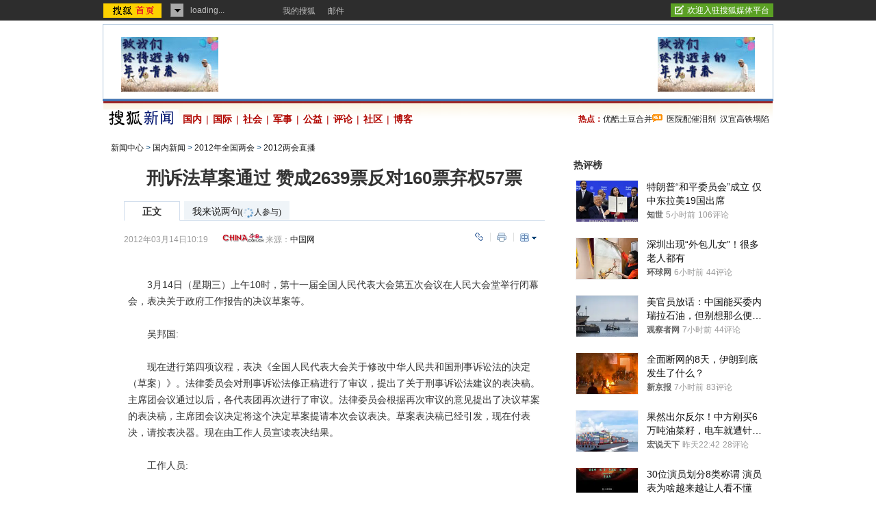

--- FILE ---
content_type: text/html
request_url: https://news.sohu.com/20120314/n337693216.shtml
body_size: 13723
content:
<!DOCTYPE html PUBLIC "-//W3C//DTD XHTML 1.0 Transitional//EN" "https://www.w3.org/TR/xhtml1/DTD/xhtml1-transitional.dtd">
































<html xmlns="https://www.w3.org/1999/xhtml">
<head>
<meta http-equiv="content-type" content="text/html; charset=GBK" />
<meta name="description" content="刑诉法草案通过 赞成2639票反对160票弃权57票">
<meta name="keywords" content="草案 弃权">
<meta name="robots" content="all">
<meta http-equiv="X-UA-Compatible" content="IE=EmulateIE7" />
<title>刑诉法草案通过 赞成2639票反对160票弃权57票-搜狐新闻</title>
<script src="https://www.sohu.com/sohuflash_1.js" type="text/javascript"></script>
<script src="https://css.sohu.com/upload/global1.0.0.9.js" type="text/javascript"></script>
<link type="text/css" rel="stylesheet" href="https://css.sohu.com/upload/global1.3.css" />
<link type="text/css" rel="stylesheet" href="https://css.sohu.com/upload/article/09/module.css" />
<link type="text/css" rel="stylesheet" href="https://css.sohu.com/upload/article/11/style.v2011112401.css" />

	<style>
#chLogo .left{width:660px}
#chLogo .right{width:315px}

#contentA,#contentC{background:url(https://news.sohu.com/upload/pagerevision20090916/bgy.gif) repeat-y}
#contentA .argue .btn span,.function .commentLink,.function .copylink,.function .fontSize,.function .editor,.lbgA,.lbgB,.rbgA,.rbgB,.lnowA,.rnowA{background:url(https://news.sohu.com/upload/pagerevision20090916/icon.gif) no-repeat}
#contentC{background-position:-980px 0}

.line{background:url(https://news.sohu.com/upload/pagerevision20090916/xx1.gif);height:1px;width:92%;margin:0 auto;overflow:hidden;clear:both;font-size:1px}
.lineA{background:#4273B3;height:3px;clear:both;font-size:1px;}
.bordA{border-top:2px #AFC5DB solid}
.bgA{background:#F4F4F4}
.bgB{background:#ECF1F6}

/* 今日重要新闻 */
#contentA .boxA{height:257px;overflow:hidden}
#contentA .boxA .f14b{font-size:14px;font-weight:bold}

/* 网友关注排行 */
#contentA .boxB{height:301px;overflow:hidden}
#contentA .boxB .snList li em{background:#8AA8C6;border:1px #8AA8C6 solid;color:#FFF}

/* 搜狐重点关注 */
#contentA .boxC{height:392px;overflow:hidden}
#contentA .boxC .list12 ul{clear:both;margin:12px auto 10px}
#contentA .boxC .look{margin:10px auto 0}
#contentA .boxC .look h3{height:21px;padding:0 12px;margin:0 auto 4px;}
#contentA .boxC .look h3 span{float:left;width:60px;height:16px;padding-top:5px;background:#8AA8C6;font-weight: bold;color:#FFF;line-height:14px}
#contentA .boxC .look p{padding-left:16px;text-align:left;line-height:24px}

.title{height:28px;padding:0 16px;border-bottom:2px #AFC5DB solid;background:#FFF;color:#333;line-height:28px;text-align:right}
.title span{float:left;font-weight: bold;font-size:14px}

/* 频道维护 */
#contentA .blockA{width:675px;margin:18px 0 0 auto;border:1px #E8E8E8 solid;border-left:0;border-right:0}
#contentA .blockA .l{width:284px;margin-left:30px}
#contentA .blockA .r{width:284px;margin-right:28px;padding-left:26px;border-left:1px #E8E8E8 solid;}
#contentA .blockA h2{height:24px;margin:14px auto 0;line-height:24px}
#contentA .blockA h2 span{font-size:14px}
#contentA .blockA .pt{margin:8px auto 0;color:#333;line-height:18px}
#contentA .blockA .pt div{margin-right:12px}
#contentA .blockA .pt h4{margin-bottom:6px;font-weight: bold;color:#004276;line-height:18px;font-size:14px}
#contentA .blockA .list12 ul{margin:20px auto 0}
#contentA .blockA .list12 .more{margin:0 auto 11px;padding-right:6px;line-height:24px}
#contentA .blockA .list14 ul{margin:20px auto 0}
#contentA .blockA .list14 li{background:url(https://images.sohu.com/uiue/dot.gif) no-repeat;background-position:0 0;padding:5px 0 5px 14px}
#contentA .blockA .list14 .more{margin:0 auto 11px;padding-right:6px;line-height:24px}
#contentA .blockAA{border-top:0;margin:0 0 0 auto;}

.blogHot{height:290px}
#contentA .left .blockA{display:none}
#contentA .left .blockAA{display:block}

/* 大视野 2010-09-08 */
#contentA .coverAge .pp{width:632px}
#contentA .coverAge .pp li{width:146px;height:114px;padding-top:2px;margin:0 5px 10px;border:1px #E8E8E8 solid;}
#contentA .coverAge .pp h5{height:20px;}
</style>

<style>
#chLogo{width:978px;margin:0 auto;padding:12px 0 3px;border-left:1px solid #AFC5DB;border-right:1px solid #AFC5DB;}
#chLogo .left{width:530px;}
</style>
<link type="text/css" rel="stylesheet" href="https://news.sohu.com/upload/lj/2012page/style.css" />

<script type="text/javascript">
//元素名称：m_n; tab_m_n
//count:交换的个数
function showDiv(m,n,count){
	for(var i=1;i<=count;i++){
	if (i==n){			
		getObject("li_"+m+"_"+i).className="libg";
		getObject("div_"+m+"_"+i).className="show";
	}else {
		getObject("li_"+m+"_"+i).className="";
		getObject("div_"+m+"_"+i).className="hidden";
		}
	}
}

function getObject(objectId) {
	if(document.getElementById && document.getElementById(objectId)) {
	// W3C DOM
	return document.getElementById(objectId);
	} else if (document.all && document.all(objectId)) {
	// MSIE 4 DOM
	return document.all(objectId);
	} else if (document.layers && document.layers[objectId]) {
	// NN 4 DOM.. note: this won't find nested layers
	return document.layers[objectId];
	} else {
	return false;
	}	
}

function showFontSize(){
	var fontSizeLayer = jQuery("#font_size_lay");
	if(fontSizeLayer.display == "none"){
		fontSizeLayer.addClass("hidden");
	}else{
		fontSizeLayer.removeClass("hidden");
	}
	
	fontSizeLayer.hover(function(){			
		fontSizeLayer.removeClass("hidden");
	},function(){		
		fontSizeLayer.addClass("hidden");
	})	
}

function showtab(m,n,count){
    for(var i=1;i<=count;i++){
       if (i==n){        
           jQuery("#td_"+m+"_"+i).addClass("libg");         
           jQuery("#tab_"+m+"_"+i).removeClass("hidden").addClass("show");
           }
       else {
           jQuery("#td_"+m+"_"+i).removeClass("libg");
           jQuery("#tab_"+m+"_"+i).removeClass("show").addClass("hidden");
           }
    }
}

//转换字号
function doZoom(size){	
	jQuery("#contentText").css("fontSize",size);
}

function copyLink(){
	try {
		var cText =  document.location.toString();
		if (window.clipboardData) {
			window.clipboardData.setData("Text", cText);
			alert("复制完成!");
		} else if (window.netscape) {
			try {
				netscape.security.PrivilegeManager.enablePrivilege("UniversalXPConnect");
			} catch (e) {
				alert("您的浏览器设置为不允许复制！\n如果需要此操作，请在浏览器地址栏输入'about:config'并回车\n然后将'signed.applets.codebase_principal_support'设置为'true',再重试复制操作!");
				return false;
			}
			var clip = Components.classes['@mozilla.org/widget/clipboard;1'].createInstance(Components.interfaces.nsIClipboard);
			if (!clip) 
				return;
			var trans = Components.classes['@mozilla.org/widget/transferable;1'].createInstance(Components.interfaces.nsITransferable);
			if (!trans) {
				return;
			}
			trans.addDataFlavor('text/unicode');
			var str = new Object();
			var len = new Object();
			var str = Components.classes["@mozilla.org/supports-string;1"].createInstance(Components.interfaces.nsISupportsString);
			
			str.data = cText;
			trans.setTransferData("text/unicode", str, cText.length * 2);
			var clipid = Components.interfaces.nsIClipboard;
			if (!clip) 
				return false;
			clip.setData(trans, null, clipid.kGlobalClipboard);
			alert("复制完成!");
		}
	} catch (e) {
	}
};

//媒体来源
function media_span_url(id_media_span_url) {
    if(id_media_span_url) {
        id_media_span = $('media_span');
        if(!id_media_span.getElementsByTagName('a').length) {
            id_media_span.innerHTML = '<a href=\'' + id_media_span_url + '\' target=\'_blank\'>' + id_media_span.firstChild.nodeValue + '</a>';
        }
    }
}

function switchAnonymous(){
	var author = $("author")
	var anonymous = $("anonymous")
	if (anonymous.checked) {
		author.value = "搜狐网友";
		anonymous.value = "true";
	} else {
		author.value = "";
		anonymous.value = "false";
		author.focus();
	}
}

function changeAuthor(){
	var author = $("author");
	var anonymous = $("anonymous");
	if (author.value != "搜狐网友") {
		anonymous.checked = false;
		anonymous.value = "false";
	} else {
		anonymous.checked = true;
		anonymous.value = "true";
	}
	
}

function switchDebate(){
	var title = $("comment.title")
	var debate = $("comment.debate")
	
	if (debate.checked) {
		title.value = "";
		debate.value = "true";
		title.disabled = false;
		
	} else {
		debate.value = "false";
		title.value = "输入标题可以设置以上内容成为辩论话题";
		title.disabled = true;
	}
}

function comment(){
	if ($('argueForm').style.display == '') {
		$('argueForm').style.display = 'none';
		$('replyForm').style.display = '';
	} else {
		$('argueForm').style.display = '';
		$('replyForm').style.display = 'none';
	}
	switchDebate();
}

var clickCount = 0;
var contentText = "您需要注册后才能参与话题讨论，并请文明上网，理性发言。注册成功后，您还可获得搜狐社区20积分。";
function clearCommentContent(oObject){
	clickCount++;
	if (clickCount == 1) {
		oObject.value = "";
	}
}

function checkCommentContent(oObject){
	if (clickCount == 0) alert("请先填写您的个人看法");
	else if (checkInput() != false) oObject.form.submit();
}
function creset(){
	if($("argueForm").style.display == "none"){
		$("ccontent").value = contentText;
	}else{
		$("comment.title").value = "";
		$("spcontent").value = "";
		$("opcontent").value = contentText;
	}
}

function printArticle()
{
	jQuery.getScript("https://news.sohu.com/upload/20100413/print_roll.min.js",function(){printer.print()},true)
}

function showLayer(sele, lay){
	var layer = jQuery("#"+lay);
	var sele = jQuery("#"+sele);
	var layerShow = false;
	if(layer.display == "none"){
		layer.addClass("hidden");
		sele.removeClass("seleOvr");
	}else{
		layer.removeClass("hidden");
		sele.addClass("seleOvr");
	}
	sele.mouseout(function(event){
		window.setTimeout(function(){			
			if(!layerShow){
				layer.addClass("hidden");
				sele.removeClass("seleOvr");
			}	
		},1000)		
	})
	layer.hover(function(){	
		layerShow = true;		
		layer.removeClass("hidden");
	},function(){	
		layerShow = false;	
		layer.addClass("hidden");
		sele.removeClass("seleOvr");
	})	
}

function submitForm(){

	var topicId="337693216";
	var topicTitle = '刑诉法草案通过 赞成2639票反对160票弃权57票';

	var topicSummary = '　　3月14日（星期三）上午10时，第十一届全国人民代表大会第五次会议在人民大会堂举行闭幕会，表决关于政府工作报告的决议草案等。<br>　　吴邦国:<br>　　现在进行第四项议程，表决《全国人民代表大会关于修改中华人民共和国刑事诉讼法的决定（草案）》。法律委员会对刑事';
	var topicUrl = 'https://news.sohu.com/20120314/n337693216.shtml';

	var pp = 'izhongguowang@sohu.com';//"passport";
	var str = Base64 ? Base64.encode(/focus\.cn$/ig.test(pp) ? (pp + "@focus.cn") : pp) : pp;
  win = window.open( '', 'qing_share', 'width=700,height=600,scrollbars=no');
	$("#frm_title").val("topicTitle");
	$("#frm_content").val(topicSummary);
	$("#frm_url").val(topicUrl);
	$("#frm_xpt").val(str);
	$("#frm_newsId").val(topicId);
	$("#frm").submit();
}

function jumpUrl(x){
	var url = '', e = encodeURIComponent, s = screen, d = document, wd = 0, hg = 0, u = d.location;
	if(x=='t'){
		url ="https://t.sohu.com/third/post.jsp?link="+e(u.href)+"&title="+e(d.title);
		wd = 660;hg = 470;
	}else if(x=='bai'){
		url ="https://bai.sohu.com/share/blank/addbutton.do?link="+e(u.href)+"&title="+e(d.title);
		wd = 480;hg = 340;
	}else if(x=='douban'){
		url ="https://www.douban.com/recommend/?url="+e(u.href)+"&title="+e(d.title);
		wd = 460;hg = 340;
	}else if(x=='renren'){
		url ="https://share.renren.com/share/buttonshare?link="+e(u.href)+"&title="+e(d.title);
		wd = 590;hg = 430;
	}else if(x=='kaixin'){
		url ="https://www.kaixin001.com/repaste/share.php?rurl="+e(u.href)+"&rtitle="+e(d.title);
		wd = 540;hg = 360;
	}else if(x=='itb'){
		var ctxt = $('contentText').getElementsByTagName('p').length>0?$('contentText').getElementsByTagName('p')[0].innerHTML.replace(/<[^>].*?>/g,'').substr(0,120):'';
		url ="https://tieba.baidu.com/i/sys/share?link="+e(u.href)+"&type=text&title="+e(d.title)+"&content="+e(ctxt);
		wd = 626;hg = 436;
	}else if(x=='go139'){
		url ="https://go.139.com/ishare.do?shareUrl="+e(u.href)+"&title="+e(d.title)+"&sid=20dd04a99380c2e8d56cf187f6658169";
		wd = 630;hg = 500;
	}else if(x=='qq'){
		url ="https://sns.qzone.qq.com/cgi-bin/qzshare/cgi_qzshare_onekey?url="+e(u.href);
		wd = 900;hg = 500;
	}
	
	function a(){
		if (!window.open(url, 'sohushare', ['toolbar=0,status=0,resizable=1,width='+ wd +',height='+ hg +',left='+ (s.width - wd) / 2+ ',top='+ (s.height - hg) / 2]))
			u.href = [url].join('');
	}
	if (/Firefox/.test(navigator.userAgent)){
		setTimeout(a, 0);
	}else{
		a();
	}
	
	var stat = (new Image);                                                     
	stat.src = "https://219.234.82.222/zhuanfa/index.php?newsId=" + /http:\/\/(.*)(\.sohu.com\/.*\/n)(.{9})/g.exec(document.location)[3] + "&newsName=" + e(d.title) + "&newsUrl=" + d.location.href + "&postId=" + x;
}
</script>
<script  type='text/javascript'>
var sogou_is_brand = new Object();
sogou_is_brand["pid"]  = 'sohu__brand';
sogou_is_brand["charset"]   = 'gb2312';
sogou_is_brand["sohuurl"] = document.location.href;
</script>

</head>

<body>
<div data-type="roll" data-appid="1079" id="isohu-topbar"></div>
<link type="text/css" rel="stylesheet" href="https://news.sohu.com/upload/itoolbar/cms/itoolbar.201410281438.css" charset="UTF-8" />
<style type="text/css"> 
#innerToolBar{width:980px;}
.mutu,.tagHotg,.mutualityNEW,.mutu-new{display:none}
</style>
<script src="https://news.sohu.com/upload/itoolbar/itoolbar.cms.loader.201410281438.js" charset="UTF-8"></script>

<div class="blank5"></div>

<!-- 20100413 新增 start -->

	
		<!-- 翻牌广告 st -->
		<div id="turnAD" class="area">
			<div class="left"><SOHUADCODE><a href=https://goto.sms.sohu.com/goto.php?aid=172&pid=1334 target=_blank><img src=https://images.sohu.com/bill/s2010/MKT/01wireless/14280-4.jpg weidth=142 height=80 boreder=0></a></SOHUADCODE></div>
			<div class="center"><SOHUADCODE><div class=TurnAD20> 
<div id=TurnAD20 width=590 height=95>
 <script language=javascript>
try{
var TurnAD20=new Cookie(document,"TurnAD20",24);
TurnAD20.load();
TurnAD20.visit=(TurnAD20.visit==null)?parseInt(Math.random()*2+1):TurnAD20.visit;
if(TurnAD20.visit!=0)var intTurnAD20=TurnAD20.visit;
TurnAD20.visit++;
TurnAD20.visit=(TurnAD20.visit>2)?1:TurnAD20.visit;
TurnAD20.store();
function showTurnAD20(basenum){
if (basenum==1){
var sogou_is_one = new Object();

sogou_is_one["pid"]  = 'sohu__brand';

sogou_is_one["charset"]   = 'gb2312';

sogou_is_one["sohuurl"] = document.location.href;

sogou_is_one["iw1"]   = '590';

sogou_is_one["ih1"]   = '95';

sogou_is_one["place1"] = '1819';

sogou_is_one["div_id1"] = 'TurnAD20';

function q(s) {return s.replace(/%/g,"%25").replace(/&/g,"%26").replace(/#/g,"%23");}

var sogou_is_one_url = "https://sy.brand.sogou.com/brand_ad_new";

var one_cnt = 0;

for(var p in sogou_is_one)

 

{

 

              sogou_is_one_url += (one_cnt++ ? "&" : "?") + q(p) + "=" + q(sogou_is_one[p]);

 

}

 

var one_js = document.createElement('SCRIPT');

 

one_js.src=sogou_is_one_url;

 

document.getElementsByTagName('head')[0].appendChild(one_js);
}
else{
var sogou_is_one = new Object();

sogou_is_one["pid"]  = 'sohu__brand';

sogou_is_one["charset"]   = 'gb2312';

sogou_is_one["sohuurl"] = document.location.href;

sogou_is_one["iw1"]   = '590';

sogou_is_one["ih1"]   = '95';

sogou_is_one["place1"] = '1819';

sogou_is_one["div_id1"] = 'TurnAD20';

function q(s) {return s.replace(/%/g,"%25").replace(/&/g,"%26").replace(/#/g,"%23");}

var sogou_is_one_url = "https://sy.brand.sogou.com/brand_ad_new";

var one_cnt = 0;

for(var p in sogou_is_one)

 

{

 

              sogou_is_one_url += (one_cnt++ ? "&" : "?") + q(p) + "=" + q(sogou_is_one[p]);

 

}

 

var one_js = document.createElement('SCRIPT');

 

one_js.src=sogou_is_one_url;

 

document.getElementsByTagName('head')[0].appendChild(one_js);
}
}
showTurnAD20(intTurnAD20);
}catch(e){}
</script>
</div>
</div>
</SOHUADCODE></div>
			<div class="right"><SOHUADCODE><a href=https://doc.go.sohu.com/201011/6ef4833068ad5b9d25facb658dd47d43.php target=_blank><img src=https://images.sohu.com/bill/s2010/MKT/01wireless/14280-2.jpg weidth=142 height=80 boreder=0></a></SOHUADCODE></div>
		</div>
		<!-- 翻牌广告 end -->
	

<!-- 20100413 新增 end -->

<!-- 两会碎片 -->
<!-- 提案议案投票JS  -->
<style>
.vote{width:612px;height:70px;margin:0 auto;background:url(https://news.sohu.com/upload/2012lhvote/img/vote.png);position:relative;}
.vote div{width:109px;position:absolute;height:100%;top:0;line-height:70px;font-size:16px;color:#BF3101;font-weight:bold;text-align:center;}
.vote a{display:inline-block;width:146px;height:36px;position:absolute;font-size:0;}
.vote .assent{left:0;}
.vote .assentBn{top:18px;left:114px;}
.vote .opposition{right:0;}
.vote .oppositionBn{top:18px;right:116px;}
</style>

<script language="javascript"> 
jQuery(document).ready(function(){
	var CurrentUrl = window.location.href;
	var Url = encodeURI(CurrentUrl);
	jQuery.getScript("https://product.news.sohu.com/news/mtcnewsvote/getvoteinfo.php?i="+Url,function(){
		if(obj.err==0){
			jQuery('div[class=assent]').html(obj.agree+"票");
			jQuery('div[class=opposition]').html(obj.oppose+"票");
		
			jQuery('a[class=assentBn]').bind('click',function(){
				jQuery.getScript("https://product.news.sohu.com/news/mtcnewsvote/infovote.php?i="+Url+"&v=u",function(){
					if(msg.err==0){
						var piao = Number(obj.agree)+1;
						jQuery('div[class=assent]').html(piao+"票");
					}else{
						alert('您已经投票，请稍后再试');
					}
				});
			});
			jQuery('a[class=oppositionBn]').bind('click',function(){
				jQuery.getScript("https://product.news.sohu.com/news/mtcnewsvote/infovote.php?i="+Url+"&v=d",function(){
					if(msg.err==0){
						var piao = Number(obj.agree)+1;
						jQuery('div[class=opposition]').html(obj.oppose+"票");
					}else{
						alert('您已经投票，请稍后再试');
					}
				});
			});
		}
	});
});
</script>


<div class="lineA area"></div>

<!-- 频道logo st -->
<div id="chLogo" class="area">
	<div class="left">
		
		<div collection="Y">
			<a href="https://news.sohu.com/" target="_blank"><img src="https://news.sohu.com/upload/pagerevision20090916/news_logo3.gif" width="110" height="24" alt="" /></a>
		</div>
		
		
		
		<div collection="Y">
		   <a href="https://news.sohu.com/guoneixinwen.shtml" target="_blank">国内</a>|<a href="https://news.sohu.com/guojixinwen.shtml" target="_blank">国际</a>|<a href="https://news.sohu.com/shehuixinwen.shtml" target="_blank">社会</a>|<a href="https://mil.news.sohu.com/" target="_blank">军事</a>|<a href="https://gongyi.sohu.com/" target="_blank">公益</a>|<a href="https://star.news.sohu.com/" target="_blank">评论</a>|<a href="https://club.news.sohu.com/" target="_blank">社区</a>|<a href="https://blog.sohu.com/news/" target="_blank">博客</a>
		</div>
		
	</div>
	<div class="right" collection="Y">
		<strong>热点：</strong><a href="https://news.sohu.com/20120313/n337542775.shtml" target="_blank">优酷土豆合并<img src="https://news.sohu.com/upload/pagerevision20090916/pic01.gif" width="15" height="12" alt="优酷土豆合并"/></a>&nbsp;&nbsp;<a href="https://news.sohu.com/20120313/n337516239.shtml" target="_blank">医院配催泪剂</a>&nbsp;&nbsp;<a href="https://pic.news.sohu.com/group-332321.shtml" target="_blank">汉宜高铁塌陷</a>
	</div>
</div>
<!-- 频道logo end -->

<!-- 当前位置 st -->
<div id="location" class="area" collection="Y">
	<a href=https://news.sohu.com/>新闻中心</a> &gt; <a href=https://news.sohu.com/guoneixinwen.shtml>国内新闻</a> &gt; <a href=https://news.sohu.com/s2012/2012lianghui/>2012年全国两会</a> &gt; <a href=https://news.sohu.com/s2012/3473/s334840426/>2012两会直播</a>
</div>
<!-- 当前位置 end -->

<div id="contentA" class="area">
	<div class="left">
		<SOHUADCODE>
</SOHUADCODE>
		
		<h1>刑诉法草案通过 赞成2639票反对160票弃权57票</h1>
		
		<div class="label clear" id="commentTab">
			<div class="l">
				<ul>
					<li class="wA">正文</li>
<li class="wB"><a href="https://pinglun.sohu.com/s337693216.html" >我来说两句<span class="f12">(<span class="red"><img src="https://comment.news.sohu.com/upload/comment4/images/loading_blue.gif" style="vertical-align: middle;" width="16px" height="16px" /></span>人参与)</span></a></li>
				</ul>
			</div>
			<div class="r">
				<div class="adFrag"><SOHUADCODE>
</SOHUADCODE></div>
			</div>
		</div>
		<div class="timeFun clear">
			<div class="l">
				<div class="time">2012年03月14日10:19</div>
				<div class="source">
					
					<a href=https://www.china.com.cn/index.htm target=_blank><img src=https://photocdn.sohu.com/20061229/Img247329747.gif height="15px"/></a>
					<span class="sc">来源：<span id="media_span">中国网</span></span>
					
				
				</div>
			</div>
			
			<div class="r">
				<ul>
					<li class="copylink"><a href="javascript:void(0)" onclick="copyLink()">复制链接</a></li>
					<li class="print"><a href="javascript:printArticle()">打印</a></li>
					<li class="fontSize"><span class="fszt fsC" onmouseover="showLayer('seleB', 'font_size_lay')"></span><span class="fsBtn" onmouseover="showLayer('seleB', 'font_size_lay')"></span>
						<div class="fsLay hidden" id="font_size_lay" onmouseover="showLayer('seleB', 'font_size_lay')">
							<a href="javascript:doZoom(16)">大</a>
							<a href="javascript:doZoom(14)">中</a>
							<a href="javascript:doZoom(12)">小</a>
						</div>
					</li>
				</ul>
			</div>
		</div>
		
		
		
		<!-- 正文 st -->
		<div class="text clear" id="contentText" collection="Y">
			
			
			<p>　　3月14日（星期三）上午10时，第十一届全国人民代表大会第五次会议在人民大会堂举行闭幕会，表决关于政府工作报告的决议草案等。</p>
<p>　　吴邦国:</p>
<p>　　现在进行第四项议程，表决《全国人民代表大会关于修改中华人民共和国刑事诉讼法的决定（草案）》。法律委员会对刑事诉讼法修正稿进行了审议，提出了关于刑事诉讼法建议的表决稿。主席团会议通过以后，各代表团再次进行了审议。法律委员会根据再次审议的意见提出了决议草案的表决稿，主席团会议决定将这个决定草案提请本次会议表决。草案表决稿已经引发，现在付表决，请按表决器。现在由工作人员宣读表决结果。</p>
<p>　　工作人员:</p>
<p>　　赞成2639票，反对160票，弃权57票。宣读完毕。</p>
<p>　　吴邦国:</p>
<p>　　通过。</p><script type="text/javascript">// <![CDATA[
media_span_url('https://www.china.com.cn/zhibo/zhuanti/2012lianghui/2012-03/14/content_24737915.htm?show=t')
//]]></script>
<!-- 两会碎片 -->



			<div class="editShare clear">
			<div class="editer">(责任编辑：UN913)</div>
			
		<!-- 分享 st -->
		
		<div class="line"></div>
		<div class="shareIn clear" id="shareIn">
			<ul>
				<li class="fxd">分享到：</li>
				<li class="blg"><a href="javascript:void(0)" onclick="jumpUrl('t')" title="分享到搜狐微博"></a><em></em></li>
				<li class="qq"><a href="javascript:void(0)" onclick="jumpUrl('qq')" title="分享给QQ好友"></a><em></em></li>
				<li class="kxw"><a href="javascript:void(0)" onclick="jumpUrl('kaixin')" title="分享到开心网"></a><em></em></li>
				<li class="rrw"><a href="javascript:void(0)" onclick="jumpUrl('renren')" title="分享到人人网"></a><em></em></li>
			</ul>
		</div>
		<script type="text/javascript">
		var tcO = document.getElementById("shareIn").getElementsByTagName("a");
		function shareIn(o){
			for(var i=0; i<o.length; i++){
				o[i].onmouseover = function (){
					this.parentNode.getElementsByTagName("em")[0].style.display = "block";
				}
				o[i].onmouseout = function (){
					this.parentNode.getElementsByTagName("em")[0].style.display = "none";
				}
			}
		}
		shareIn(tcO);
		</script>
		<div class="line"></div>
		
		<!-- 分享 end -->
		</div>
		

<style>
/* 相关热点 2010-09-09 */
#contentA .tagHotg{clear:both;margin:10px auto 0;text-align:left}
#contentA .tagHotg h3{height:24px;font:600 14px/24px "宋体";color:#333}
#contentA .tagHotg .tagIntg{display: block;overflow:hidden;zoom:1;clear:both;width:100%;margin:3px auto 0}
#contentA .tagHotg .tagIntg li{float:left;width:205px;font:14px/24px "宋体"}
#contentA .tagHotg .tagIntg li a{ text-decoration:none !important;}
#contentA .tagHotg .tagIntg li a:hover{text-decoration:underline !important;}
#contentA .text .line{width:100%}
</style>
<div class="tagHotg">
  <h3>本文相关推荐</h3>
  <div class="tagIntg">
    <ul>
	<li><a href="https://www.sogou.com/web?query=刑诉法修正案逮捕条件&p=02210102&fhintidx=0" onclick="return sogouRelateWeb(this);" target="_blank" onclick="return sogouRelateWeb(this);" len="9" ind="1">刑诉法修正案逮捕条件</a></li>
	<li><a href="https://www.sogou.com/web?query=新刑诉法草案全文&p=02210102&fhintidx=1" onclick="return sogouRelateWeb(this);" target="_blank" onclick="return sogouRelateWeb(this);" len="9" ind="2">新刑诉法草案全文</a></li>
	<li><a href="https://www.sogou.com/web?query=17票弃权 国家&p=02210102&fhintidx=2" onclick="return sogouRelateWeb(this);" target="_blank" onclick="return sogouRelateWeb(this);" len="9" ind="3">17票弃权 国家</a></li>
	<li><a href="https://www.sogou.com/web?query=17票弃权&p=02210102&fhintidx=3" onclick="return sogouRelateWeb(this);" target="_blank" onclick="return sogouRelateWeb(this);" len="9" ind="4">17票弃权</a></li>
	<li><a href="https://www.sogou.com/web?query=137票赞成&p=02210102&fhintidx=4" onclick="return sogouRelateWeb(this);" target="_blank" onclick="return sogouRelateWeb(this);" len="9" ind="5">137票赞成</a></li>
	<li><a href="https://www.sogou.com/web?query=刑诉法修正案草案对比&p=02210102&fhintidx=5" onclick="return sogouRelateWeb(this);" target="_blank" onclick="return sogouRelateWeb(this);" len="9" ind="6">刑诉法修正案草案对比</a></li>
	<li><a href="https://www.sogou.com/web?query=刑诉法 对比&p=02210102&fhintidx=6" onclick="return sogouRelateWeb(this);" target="_blank" onclick="return sogouRelateWeb(this);" len="9" ind="7">刑诉法 对比</a></li>
	<li><a href="https://www.sogou.com/web?query=刑诉法最新司法解释&p=02210102&fhintidx=7" onclick="return sogouRelateWeb(this);" target="_blank" onclick="return sogouRelateWeb(this);" len="9" ind="8">刑诉法最新司法解释</a></li>
	<li><a href="https://www.sogou.com/web?query=刑诉法修正案热点&p=02210102&fhintidx=8" onclick="return sogouRelateWeb(this);" target="_blank" onclick="return sogouRelateWeb(this);" len="9" ind="9">刑诉法修正案热点</a></li>
		</ul>
  </div>
</div>




		</div>
		<!-- 正文 end -->
		
		<div class="blank5"></div>
		<div class="blank5"></div>
		<div class="blank5"></div>
		
		<script type="text/javascript">
		  	var conmmShowlist = {showList:true};
		  </script>
		
		<!--我说两句项-->
		<script type="text/javascript" src="https://comment.news.sohu.com/upload/comment4_1/javascript/sohu.comment.v2013091217.js"></script>
<script src="https://news.sohu.com/upload/javascript/news_scrolltop.js"></script>
<script src="https://news.sohu.com/upload/javascript/news_commentbar.20120710.js"></script>
				<script>
					var conmmShowlist = typeof conmmShowlist == "undefined" ? {} : conmmShowlist;
					conmmShowlist =jQuery.extend(conmmShowlist,{type:"hot",openSharedQuanzi:false,$inputbox_topright_adver2:'<span class=""><a class="red" target="_blank" href="https://quan.sohu.com/topic.html#6b57fcf0572c11e3a8c00016363326c4">圈主招募ING</a></span>',onAfterDataShow:function(d){					
					try{
					  jQuery(function(){
					     newsCommentBar(d.allCount,"https://pinglun.sohu.com/s"+d.topicId+".html");$.scrollTop(".scroll-top");
					  });
					}catch(e){}
					}});
				</script>

<script type="text/javascript">var APPID_SOHUCY ='cyqemw6s1'</script>
<script type="text/javascript" src="https://assets.changyan.sohu.com/upload/plugins/plugins.preload.sohu.js"></script>
 <!--[if IE]>
<script type="text/javascript" event="FSCommand(command,args)" for="myFlash">
		eval(args);
</script>
<![endif]-->
		<div id="SOHUcomment" class="comment clear"></div>
          <script type="text/javascript">
          	var commConfig = typeof conmmShowlist == "undefined" ? {} : conmmShowlist;
			SohuComment.Init(jQuery.extend({topicId: 337693216},commConfig));
         </script>
        <!--我说两句配置项 end-->
		
		<div class="ad590">
			<SOHUADCODE>
</SOHUADCODE>
		</div>
			
		


		
		
	
		<!-- 搜狗搜索 st -->
		<div collection="Y">
		<div class="sogouSearch clear">
			<div class="l"><a href="https://www.sogou.com/" target="_blank"><img src="https://news.sohu.com/upload/pagerevision20090916/pic03.gif" width="95" height="26" alt="" /></a>上网从搜狗开始</div>
			<div class="r">
				<form action="https://news.sogou.com/news" method="get" target="_blank" id="searchform" name="searchform" onsubmit="return CheckKeyWord();" autocomplete="off"> 
				<input type="radio" name="t" id="sogou_web" value="web" onclick="CheckFormAction('web');" />网页&nbsp;&nbsp;<input type="radio" name="t" id="t" value="news" checked onclick="CheckFormAction('news');" />新闻<input type="text" class="tx" name="query" id="query" value="请输入关键词" onfocus="this.style.color='#000';if (this.value=='请输入关键词') this.value='';" onblur="CheckColor();" style="color:#ccc" /><input type="hidden" name="p" id="p" value="02240101" class="inputB" /><input type="submit" class="btn" value="搜　索" /></form></div>
</div>
<script type="text/javascript">
function CheckKeyWord(){
	var sf = document.searchform;
	with(sf){
  if (query.value == "请输入关键词") {
		query.value = "";
		setTimeout("query.value='请输入关键词'", 1000);
	}
 }
	return true;
}

// 改变提交的查询动作
function CheckFormAction(v){
	var sf = document.searchform;
	with(sf){
  if (v=='web') {
		action = "https://www.sogou.com/web";
    p.value = "02240100";				
	} else {
		p.value = "02240101";
		action = "https://news.sogou.com/news";
	}
 }
	return true;
}

//改变输入框颜色
function CheckColor(){
	var query = document.searchform.query;
	if (query.value == "请输入关键词" || query.value == "搜狗搜索，请输入关键词") {
		query.style.color = "#ccc";
	}
}
</script>
		</div>
		<!-- 搜狗搜索 end -->
		
		<!-- 相关新闻 st -->
		<div class="muNew clear">
			<div class="l" collection="Y">
				<h2><span>相关新闻</span></h2>
				<div class="list14">
					
					
					<div class="more"><a href="https://news.sogou.com/news?query=草案 弃权&pid=31023101&md=listTopics&name=&mode=0&sort=0" target="_blank" onclick="return sogouRelateNews(this)";>更多关于 <strong>草案 弃权</strong> 的新闻&gt;&gt;</a> </div>
					
				</div>
			</div>
			<div class="r" collection="Y">
				<h2><span>相关推荐</span></h2>
				<div class="list14">
					<ul>
						
	<li><a href="https://www.sogou.com/web?query=新刑诉法修正案假释&p=31210100&fhintidx=0" onclick="return sogouRelateWeb(this);" target="_blank" len="10" ind="1">新刑诉法修正案假释</a></li>
	<li><a href="https://www.sogou.com/web?query=刑诉法折抵刑期是那一条&p=31210100&fhintidx=1" onclick="return sogouRelateWeb(this);" target="_blank" len="10" ind="2">刑诉法折抵刑期是...</a></li>
	<li><a href="https://www.sogou.com/web?query=刑诉法草案73条&p=31210100&fhintidx=2" onclick="return sogouRelateWeb(this);" target="_blank" len="10" ind="3">刑诉法草案73条</a></li>
	<li><a href="https://www.sogou.com/web?query=刑诉法修正案专家意见&p=31210100&fhintidx=3" onclick="return sogouRelateWeb(this);" target="_blank" len="10" ind="4">刑诉法修正案专家意见</a></li>
	<li><a href="https://www.sogou.com/web?query=最新刑事诉讼法草案&p=31210100&fhintidx=4" onclick="return sogouRelateWeb(this);" target="_blank" len="10" ind="5">最新刑事诉讼法草案</a></li>
	<li><a href="https://www.sogou.com/web?query=刑诉法修正案表决73&p=31210100&fhintidx=5" onclick="return sogouRelateWeb(this);" target="_blank" len="10" ind="6">刑诉法修正案表决73</a></li>
	<li><a href="https://www.sogou.com/web?query=刑诉法修正案全文下载&p=31210100&fhintidx=6" onclick="return sogouRelateWeb(this);" target="_blank" len="10" ind="7">刑诉法修正案全文下载</a></li>
	<li><a href="https://www.sogou.com/web?query=刑诉法修正案什么时候表决&p=31210100&fhintidx=7" onclick="return sogouRelateWeb(this);" target="_blank" len="10" ind="8">刑诉法修正案什么...</a></li>
	<li><a href="https://www.sogou.com/web?query=刑诉法草案说明&p=31210100&fhintidx=8" onclick="return sogouRelateWeb(this);" target="_blank" len="10" ind="9">刑诉法草案说明</a></li>
	<li><a href="https://www.sogou.com/web?query=刑诉法草案表决&p=31210100&fhintidx=9" onclick="return sogouRelateWeb(this);" target="_blank" len="10" ind="10">刑诉法草案表决</a></li>
<script >
try{    
        var i=new Image();
        i.src='https://pingback.sogou.com/rltpv.png?surl='+escape(window.location)+'&'+Math.random();
}catch(err){
}       
</script>
					</ul>
				</div>
			</div>
		</div>
		<!-- 相关新闻 end -->
		<div class="line"></div>
		

	</div>
	
	<div class="right">
	<!-- 两会碎片 -->
<div id=TurnAD474 width=300 height=250></div>
<script language=javascript>
try{
var TurnAD474=new Cookie(document,"TurnAD474",24);
TurnAD474.load();
TurnAD474.visit=(TurnAD474.visit==null)?parseInt(Math.random()*2+1):TurnAD474.visit;
if(TurnAD474.visit!=0)var intTurnAD474=TurnAD474.visit;
TurnAD474.visit++;
TurnAD474.visit=(TurnAD474.visit>2)?1:TurnAD474.visit;
TurnAD474.store();
function showTurnAD474(basenum){
if (basenum==1){
var ad_click = "https://sohu.ad-plus.cn/event.ng/Type=click&FlightID=201202&TargetID=sohu&Values=e00f795d,dee1427b,fddf0e47,fbc5301b&AdID=12943131";
    jQuery("#TurnAD474").css('position','relative').css('z-index','10');
    var sohuFlash2 = new sohuFlash("https://images.sohu.com/bill/s2012/songliping/sanxing/zaizhu/3002500227.swf","_e00f795ddee1427bfddf0e47fbc5301b","300","250","7");
    sohuFlash2.addParam("quality", "high");
    sohuFlash2.addParam("wmode", "opaque");
    sohuFlash2.addVariable("clickthru",escape(ad_click));
    if(typeof(document.pv)=='undefined') document.pv = new Array();var _a=new Image();var _b=new Image();
    _a.src='https://alpha.brand.sogou.com/brand_pv?md5=e00f795ddee1427bfddf0e47fbc5301b';document.pv.push(_a);
    _b.src='https://xls.go.sohu.com/201202/e00f795ddee1427bfddf0e47fbc5301b.php?a=0';document.pv.push(_b);
    sohuFlash2.write("TurnAD474");
    jQuery("#TurnAD474").bind('mouseover',function(){
        jQuery("#TurnAD474_a").show();
    });
    jQuery('<div></div>').attr("id","TurnAD474_a").css('z-index','10').css('right','0px').css('position','absolute').css('top','0px').hide().
    bind('mouseleave',function(){
        jQuery("#TurnAD474_a").hide();
    }).appendTo(jQuery('#TurnAD474'));
        var sohuFlash2 = new sohuFlash("https://images.sohu.com/bill/s2012/songliping/sanxing/zaizhu/3903600302.swf","_e00f795ddee1427bfddf0e47fbc5301b","390","360","7");
    sohuFlash2.addParam("quality", "high");
    sohuFlash2.addParam("wmode", "opaque");
    sohuFlash2.addVariable("clickthru",escape(ad_click));
	sohuFlash2.write("TurnAD474_a"); 
}
else{
var sohuFlash2 = new sohuFlash("https://images.sohu.com/bill/s2012/yanlu/yalishi/3002500229.swf","_25df37257427123a177561ed47de0db9","300","250","7");
sohuFlash2.addParam("quality", "high");
sohuFlash2.addParam("wmode", "opaque");
sohuFlash2.addVariable("clickthru",escape("https://sohu.ad-plus.cn/event.ng/Type=click&FlightID=201203&TargetID=sohu&Values=25df3725,7427123a,177561ed,47de0db9&AdID=14572811"));
if(typeof(document.pv)=='undefined') document.pv = new Array();var _a=new Image();var _b=new Image();
_a.src='https://alpha.brand.sogou.com/brand_pv?md5=25df37257427123a177561ed47de0db9';document.pv.push(_a);
_b.src='https://imp.ad-plus.cn/201203/25df37257427123a177561ed47de0db9.php?a=99';document.pv.push(_b);
sohuFlash2.write('TurnAD474');
}
}
showTurnAD474(intTurnAD474);
}catch(e){}
</script>

<div class="lh2012A clear "><a href="https://news.sohu.com/s2012/2012lianghui/" target="_blank">
<img src="https://news.sohu.com/upload/lj/2012page/images/4.jpg" /></a>
		</div>
		

<div class="lh2012B clear ">
			<h4>两会要闻</h4>
			<div class="border">
				<div class="pt">
				<a href="https://pic.news.sohu.com/group-332697.shtml#0" target=_blank><img src="https://i0.itc.cn/20120314/681_bbcd2c05_3fe0_7866_1439_712aa7fc63ec_1.jpg" border="0" /></a>
				<p>温家宝表示，现在改革到了攻坚阶段，没有政治体制改革的成功，经济体制改革不可能进行到底，已经取得的成果还有可能得而复失…”[<A href="https://news.sohu.com/s2012/3473/s337673371/" target=_blank>详细</A>]</p>
			</div>
			<div class="line"></div>
			<ul class="f12list">
			  <li>·<A href="https://news.sohu.com/20120314/n337691773.shtml" target=_blank>刑诉法修正案表决通过</A> <A href="https://news.sohu.com/20120313/n337593755.shtml" target=_blank>第73条被指挤压私权</A></li>
			  <li>·<A href="https://news.sohu.com/20120314/n337717098.shtml" target=_blank>全国人大代表郭凤莲：希望文革时代再不要来了</A></li>
			  <li>·<A href="https://news.sohu.com/20120314/n337668724.shtml" target=_blank>人大代表驻地老清洁工向记者鞠躬 连称“首长”</A></li>
			</ul>
			</div>
		</div>

<div class="lh2012D clear ">
		<h4>两会策划</h4>
			<div class="border">
				<ul class="piclist clear">
				<li><a href="https://news.sohu.com/s2012/3473/s335540565/" target="_blank"><img src="https://i2.itc.cn/20120314/681_554ff072_5f2b_980c_8ecc_41ed52b7d883_1.jpg" />一杯奶背后的迷局</a></li>
				<li><a href="https://news.sohu.com/s2012/3473/s335540564/" target="_blank"><img src="https://i3.itc.cn/20120313/a8b_cc7233e8_873b_a2c9_09d0_69c1d34118d2_1.jpg" width="140" height="50" border="0" />廉价玩具时代不复返</a></li>
				<li><a href="https://news.sohu.com/s2012/3473/s337720159/" target="_blank"><img src="https://i2.itc.cn/20120315/a8b_b807712a_73be_6f1c_4752_a45122bf1220_1.jpg" width="140" height="50" border="0" />那些值得记住的面孔</a></li>
				<li><a href="https://news.sohu.com/s2012/3473/s335796170/" target="_blank"><img src="https://i2.itc.cn/20120312/71d_3fbed66f_9a4c_130d_f0fd_2a3cc11ef764_1.jpg" />两会热点调查：收入</a></li>
				<li><a href="https://news.sohu.com/s2012/3473/s336398885/" target="_blank"><img src="https://i0.itc.cn/20120301/71d_d57ca561_c4cd_aac7_8eb4_41d22aa0bef8_1.jpg" border="0" /></a><a href="https://news.sohu.com/s2012/3473/s336398885/" target="_blank">我有问题问总理</a></li>
				<li><a href="https://news.sohu.com/s2012/3473/s335411861/" target="_blank"><img src="https://i3.itc.cn/20120301/71d_95ad4798_1095_6be0_2f4e_f986c57352c6_1.jpg" />我们一起走过的十年</a></li>
			</ul>
  </div></div>



<div class="lh2012E clear ">
		<h4>两会热点</h4>
		<div class="border">
		  <div class="pt">
	    <a href="https://news.sohu.com/s2012/3473/s337620840/" target=_blank><img src="https://i1.itc.cn/20120314/a8b_e8dfba05_ad54_e0f7_ea62_acf1d5674360_1.jpg" width="121" height="101" border="0" /></a>
			<p> 2012全国两会期间，改革、反腐等热点问题被热烈讨论，代表委员们提出了不少提案议案。两会闭幕后，这些建议又将往何处去？[<A href="https://news.sohu.com/s2012/3473/s337620840/" target=_blank>详细</A>]</p>
		  </div>
			<ul class="f12list">
			<div class="line"></div>
				<li>·<A href="https://news.sohu.com/20120314/n337642404.shtml" target=_blank>盘点22年来总理记者会：李鹏严谨 朱镕基激扬</A></li>
				<div class="line"></div>
				<li>·<A href="https://news.sohu.com/20120315/n337778031.shtml" target=_blank>代表热议表决器：应设计让人可反对而不被知道</A></li>
				<div class="line"></div>
			  <li>·<A href="https://news.sohu.com/20120315/n337779786.shtml" target=_blank>中央党校原副校长：搞垮公务员倒霉的还是百姓
</A></li>
			</ul>
  </div>
			
		</div>

<div class="lh2012G clear ">
			<h4>两会调查</h4>
			<div class="border">
				<div class="box1"> <a href="https://news.sohu.com/s2012/3473/s335795179/" target="_blank"><img src="https://i3.itc.cn/20120301/71d_f0dbb206_0cea_6fd8_7124_77438e51bdb8_1.jpg" /></a><b><a href="https://news.sohu.com/s2012/3473/s335795179/" target="_blank">热点调查：房价问题</a></b>北上广三地居民普遍认可限购令控制房价的作用…[<a href="https://news.sohu.com/s2012/3473/s335795179/" target="_blank">详细</a>] </div>
<div class="line"></div>
<div class="box2"> <a href="https://news.sohu.com/s2012/3473/s335795506/" target="_blank"><img src="https://i2.itc.cn/20120301/71d_5432b5cd_c0da_23d1_cc46_61111959eae1_1.jpg" /></a><b><a href="https://news.sohu.com/s2012/3473/s335795506/" target="_blank">热点调查：幸福感</a></b>你心目中谁是最幸福的人？影响幸福感的主要因素又有哪些呢…[<a href="https://news.sohu.com/s2012/3473/s335795506/" target="_blank">详细</a>] </div>
<div class="line"></div>
<div class="box1"> <a href="https://news.sohu.com/s2012/3473/s335795835/" target="_blank"><img src="https://i3.itc.cn/20120301/71d_101c8b7b_bddc_5fc0_fd86_44d941b129f3_1.jpg" /></a><b><a href="https://news.sohu.com/s2012/3473/s335795835/" target="_blank">热点调查：2012年通胀</a></b>47.4%的受访居民认为2012年通货形势将继续恶化…[<a href="https://news.sohu.com/s2012/3473/s335795835/" target="_blank">详细</a>] </div>
			</div>
		</div>


	</div>
</div>




<!-- 标准尾 start -->
<div collection="Y">
<div class="clear"></div>
	<div id="foot" class="Area area">
		<a href="javascript:void(0)" onClick=this.style.behavior='url(#default#homepage)';this.setHomePage('https://www.sohu.com');return false;>设置首页</a>
		- <a href=https://pinyin.sogou.com/ target=_blank rel="nofollow">搜狗输入法</a>
		- <a href=https://pay.sohu.com/ target=_blank rel="nofollow">支付中心</a>
		- <a href=https://hr.sohu.com target=_blank rel="nofollow">搜狐招聘</a>
		- <a href=https://ad.sohu.com/ target=_blank rel="nofollow">广告服务</a>
		- <a href=https://sohucallcenter.blog.sohu.com/ target=_blan rel="nofollow"k>客服中心</a>
		- <a href=https://corp.sohu.com/s2006/contactus/ target=_blank rel="nofollow">联系方式</a>
		- <a href=https://www.sohu.com/about/privacy.html target=_blank rel="nofollow">保护隐私权</a>
		- <a href=https://investors.sohu.com/ target=_blank rel="nofollow">About SOHU</a>
		- <a href=https://corp.sohu.com/indexcn.shtml target=_blank rel="nofollow">公司介绍</a>
		- <a href=https://sitemap.sohu.com/ target=_blank>网站地图</a>
		- <a href=https://roll.sohu.com/ target=_blank>全部新闻</a>
		- <a href=https://blog.sohu.com/roll target=_blank>全部博文</a>
		<br />Copyright <span class="fontArial">&copy;</span> 2018 Sohu.com Inc. All Rights Reserved. 搜狐公司 <span class="unline"><a href="https://corp.sohu.com/s2007/copyright/" target="_blank" rel="nofollow">版权所有</a></span>
		<br />搜狐不良信息举报邮箱：<a href="mailto:jubao@contact.sohu.com">jubao@contact.sohu.com</a>
	</div>
	<SCRIPT language=JavaScript src="https://js.sohu.com/pv.js"></SCRIPT>
	<script language="javascript" src="https://js.sohu.com/wrating20120726.js"></script>
	<script language="javascript"> 
		var  _wratingId = null;
		try{
		_wratingId = _getAcc();
		}catch(e){}
		if(_wratingId !=null){
		document.write('<scr'+'ipt type="text/javascript" src="https://sohu.wrating.com/a1.js"></scr'+'ipt>');
		}
		</script>
		<script language="javascript"> 
		if(_wratingId !=null){
		document.write('<scr'+'ipt type="text/javascript">');
		document.write('var vjAcc="'+_wratingId+'";');
		document.write('var wrUrl="https://sohu.wrating.com/";');
		document.write('try{vjTrack();}catch(e){}');
		document.write('</scr'+'ipt>');
		}
	</script>
	<!--SOHU:DIV_FOOT-->
</div>
<!-- 标准尾 end -->

<script type="text/javascript">
<!--
	function sogouRelateNews(itm){
		var i=new Image();
        var len=itm.getAttribute("len");   var  ind= itm.getAttribute("ind");
        len=(len==null)?"":len;   ind=(ind==null)?"":ind;
        if(len == "" || ind == "" ) {
           i.src='https://pingback.sogou.com/rltnews.png?durl='+escape(itm.href)+'&surl='+escape(window.location)+'&'+Math.random();
        } else {
           i.src='https://pingback.sogou.com/rltnews.png?durl='+escape(itm.href)+'&surl='+escape(window.location)+'&len='+len+'&ind='+ind+'&'+Math.random();
        }
	    return true;
	}

	function sogouRelateWeb(itm){
		var i=new Image();
        var len=itm.getAttribute("len");  var  ind= itm.getAttribute("ind");
        len=(len==null)?"":len; ind=(ind==null)?"":ind;
        if(len == "" || ind == "" ) {
	 	     i.src='https://pingback.sogou.com/rltweb.png?durl='+escape(itm.href)+'&surl='+escape(window.location)+'&'+Math.random();
        } else {
		     i.src='https://pingback.sogou.com/rltweb.png?durl='+escape(itm.href)+'&surl='+escape(window.location)+'&len='+len+'&ind='+ind+'&'+Math.random();
        }
		return true;
	}

	function sogouRelateSaybar(itm){
		var i=new Image();
		i.src='https://pingback.sogou.com/rltsb.png?durl='+escape(itm.href)+'&surl='+escape(window.location)+'&'+Math.random();
		return true;
	}

	function sogouRelateBlog(itm){
		var i=new Image();
		i.src='https://pingback.sogou.com/rltblog.png?durl='+escape(itm.href)+'&surl='+escape(window.location)+'&'+Math.random();
		return true;
	}
	
	function sogouHotSaybar(itm){
		var i=new Image();
		i.src='https://pingback.sogou.com/rlthotsb.png?durl='+escape(itm.href)+'&surl='+escape(window.location)+'&'+Math.random();
		return true;
	}

    function sogouRelateVideoNews(itm){
      var i=new Image();
      var len=itm.getAttribute("len");  var  ind= itm.getAttribute("ind");
      len=(len==null)?"":len;    ind=(ind==null)?"":ind;
      if(len == "" || ind == "" ) {
        i.src='https://pingback.sogou.com/rltvideonews.png?durl='+escape(itm.href)+'&surl='+escape(window.location)+'&'+Math.random();
      } else {
        i.src='https://pingback.sogou.com/rltvideonews.png?durl='+escape(itm.href)+'&surl='+escape(window.location)+'&len='+len+'&ind='+ind+'&'+Math.random();
      }
	  return true;
    }


//-->
</script>

<SOHUADCODE>
</SOHUADCODE>
<script type='text/javascript'>	
	function q(s) {return s.replace(/%/g,"%25").replace(/&/g,"%26").replace(/#/g,"%23");}	
	var sogou_is_brand_url = "https://cpc.brand.sogou.com/brand_ad_new";	
	var brand_cnt = 0;	
	for(var p in sogou_is_brand)	
	{	           if(typeof(sogou_is_brand[p]) == "string")
	               sogou_is_brand_url += (brand_cnt++ ? "&" : "?") + q(p) + "=" + q(sogou_is_brand[p]);	
	}	
	if (brand_cnt>3)	
	{	
	         var test= document.createElement('SCRIPT');	
	         test.src=sogou_is_brand_url;	
	         document.getElementsByTagName('head')[0].appendChild(test);	
	}	
</script>



<script src='https://js.sohu.com/track/sdev_click.js' type='text/javascript'></script>

<script src='https://js.sohu.com/track/task_149.js' type='text/javascript'></script>

 






<script src="//statics.itc.cn/spm/prod/js/insert_spm.js"></script></body>
</html>

--- FILE ---
content_type: text/css
request_url: https://news.sohu.com/upload/lj/2012page/style.css
body_size: 2453
content:
#chLogo .left{width:660px}
#chLogo .right{width:315px}

#contentA,#contentC{background:url(http://news.sohu.com/upload/pagerevision20090916/bgy.gif) repeat-y}
#contentA .argue .btn span,.function .commentLink,.function .copylink,.function .fontSize,.function .editor,.lbgA,.lbgB,.rbgA,.rbgB,.lnowA,.rnowA{background:url(http://news.sohu.com/upload/pagerevision20090916/icon.gif) no-repeat}
#contentC{background-position:-980px 0}

.line{background:url(http://news.sohu.com/upload/pagerevision20090916/xx1.gif);height:1px;width:92%;margin:0 auto;overflow:hidden;clear:both;font-size:1px}
.lineA{background:#4273B3;height:3px;clear:both;font-size:1px;}
.bordA{border-top:2px #AFC5DB solid}
.bgA{background:#F4F4F4}
.bgB{background:#ECF1F6}

/* 今日重要新闻 */
#contentA .boxA{height:257px;overflow:hidden}
#contentA .boxA .f14b{font-size:14px;font-weight:bold}

/* 网友关注排行 */
#contentA .boxB{height:301px;overflow:hidden}
#contentA .boxB .snList li em{background:#8AA8C6;border:1px #8AA8C6 solid;color:#FFF}

/* 搜狐重点关注 */
#contentA .boxC{height:392px;overflow:hidden}
#contentA .boxC .list12 ul{clear:both;margin:12px auto 10px}
#contentA .boxC .look{margin:10px auto 0}
#contentA .boxC .look h3{height:21px;padding:0 12px;margin:0 auto 4px;}
#contentA .boxC .look h3 span{float:left;width:60px;height:16px;padding-top:5px;background:#8AA8C6;font-weight: bold;color:#FFF;line-height:14px}
#contentA .boxC .look p{padding-left:16px;text-align:left;line-height:24px}

.title{height:28px;padding:0 16px;border-bottom:2px #AFC5DB solid;background:#FFF;color:#333;line-height:28px;text-align:right}
.title span{float:left;font-weight: bold;font-size:14px}

/* 频道维护 */
#contentA .blockA{width:675px;margin:18px 0 0 auto;border:1px #E8E8E8 solid;border-left:0;border-right:0}
#contentA .blockA .l{width:284px;margin-left:30px}
#contentA .blockA .r{width:284px;margin-right:28px;padding-left:26px;border-left:1px #E8E8E8 solid;}
#contentA .blockA h2{height:24px;margin:14px auto 0;line-height:24px}
#contentA .blockA h2 span{font-size:14px}
#contentA .blockA .pt{margin:8px auto 0;color:#333;line-height:18px}
#contentA .blockA .pt div{margin-right:12px}
#contentA .blockA .pt h4{margin-bottom:6px;font-weight: bold;color:#004276;line-height:18px;font-size:14px}
#contentA .blockA .list12 ul{margin:20px auto 0}
#contentA .blockA .list12 .more{margin:0 auto 11px;padding-right:6px;line-height:24px}
#contentA .blockA .list14 ul{margin:20px auto 0}
#contentA .blockA .list14 li{background:url(http://images.sohu.com/uiue/dot.gif) no-repeat;background-position:0 0;padding:5px 0 5px 14px}
#contentA .blockA .list14 .more{margin:0 auto 11px;padding-right:6px;line-height:24px}
#contentA .blockAA{border-top:0;margin:0 0 0 auto;}

.blogHot{height:290px}
#contentA .left .blockA{display:none}
#contentA .left .blockAA{display:block}

/* 大视野 2010-09-08 */
#contentA .coverAge .pp{width:632px}
#contentA .coverAge .pp li{width:146px;height:114px;padding-top:2px;margin:0 5px 10px;border:1px #E8E8E8 solid;}
#contentA .coverAge .pp h5{height:20px;}
#chLogo{width:978px;margin:0 auto;padding:12px 0 3px;border-left:1px solid #AFC5DB;border-right:1px solid #AFC5DB;}
#chLogo .left{width:530px;}

body { background:#ffffff url(images/1.gif) repeat-y top center ; }
.menu_lh {overflow:hidden; width:980px; height:60px; margin:10px auto; padding:0; zoom:1}
.menu_lh .cake15 { width:980px;height:30px; text-align:center; font-size:14px; font-weight:bold; color:#FFF ; background:url(http://news.sohu.com/upload/lj/2012liagnhui/images/3.gif) repeat-x; font-size:12px;}
.menu_lh .cake15 ul { padding-left:10px;height:30px;}
.menu_lh .cake15 ul li {height:30px; line-height:30px; float:left; display:inline; color:#FFF; font-weight:bold; color:#FFF; background:none}
.menu_lh .cake15 ul li a { color:#FFF}

.menu_lh .cake15 ul li.libg {background:url(http://news.sohu.com/upload/lj/2012liagnhui/images/5.gif) no-repeat center top;}
.menu_lh .cake15 li.line { margin:0 8px; width:2px; background:url(http://news.sohu.com/upload/lj/2012liagnhui/images/4.gif) no-repeat; clear:none}
.menu_lh .menubg { background:#fffbf0; height:25px;border-bottom:1px solid #ece2cd; overflow:hidden;}
.menu_lh .menubg .bg { text-align:left; height:25px;  font-size:12px; line-height:25px;color:#a11010}
.menu_lh .menubg .bg a {font-weight:bold; color:#a11010}
.menu_lh .menubg .bg a:hover {font-weight:bold; }
.menu_lh .cake15 .hoverbg { background:url(http://news.sohu.com/upload/lj/2012liagnhui/images/6.gif) no-repeat center;}

#chLogo { border-left:none;border-right:none; background:#fff url(images/2.gif) repeat-x;color:#b10700}
#chLogo .left a,#chLogo .right  strong{ color:#b10700}
#location {border-left:none;border-right:none; }
#contentA { background:#fff}

.lhfragA  { margin-top:15px;}
.lhfragA h5 { background:url(images/3.gif) no-repeat; height:14px; overflow:hidden; font-weight: bold; font-size:14px; text-align:left; margin-bottom:15px; line-height:14px; overflow:hidden}
.lhfragA h5 span { float:left; margin-left:3px; width:75px; text-align:center; padding:0 5px; background:#fff}
.lhfragA .l { float:left; display: inline; width:120px; margin-right:15px;}
.lhfragA .c { float:left; display: inline; text-align:left}
.lhfragA .c h2 { text-align:center; font:100 16px/24px "微软雅黑","黑体";color:#b30303; padding-bottom:10px}
.lhfragA .c h2 a { color:#b30303}
.lhfragA .c ul li { line-height:24px; font-size:14px; color:#000}
.lhfragA .c ul li a{ color:#000}
.lhfragA .c ul li span{ color:#b30303}

.lhfragB { margin-top:15px;}
.lhfragB h5 { background:url(images/3.gif) no-repeat; height:14px; overflow:hidden; font-weight: bold; font-size:14px; text-align:left; margin-bottom:15px; line-height:14px; overflow:hidden}
.lhfragB h5 span { float:left; margin-left:3px;  text-align:center; padding:0 5px; background:#fff}

.partF{width:615px; margin:10px auto 0; }
.blkS1{overflow:hidden; zoom:1; padding:10px 0}
.picArea{float:left;margin:0 auto;display:inline;overflow:hidden; zoom:1; width:560px; margin-left:5px;}
.arrL{width:14px;height:40px;display:inline;  margin:30px 0 0 10px;float:left;background:url(http://i1.itc.cn/20100113/213_e3575350_f9c5_4972_ba1b_65944aecbcde_0.gif) no-repeat;cursor:pointer;}
.arrR{width:14px;height:40px;display:inline;  margin:30px 10px 0 0;float:right;background:url(http://i1.itc.cn/20100113/213_e3575350_f9c5_4972_ba1b_65944aecbcde_1.gif) no-repeat;cursor:pointer;}
.boxS10{float:left; display:inline;width:140px; line-height:22px;text-align:center;  overflow:hidden; zoom:1; }
.boxS10 img{border:1px solid #d7d7d7; padding:2px;}
.boxS10 p{padding:0; margin:0; font-size:12px; color:#950000}
.boxS10 p a {color:#950000}
.boxS10 a:hover img{border-color:#09c;}

.lhfragC { margin-top:15px;}
.lhfragC h5 { background:url(images/3.gif) no-repeat; height:14px; overflow:hidden; font-weight: bold; font-size:14px; text-align:left; margin-bottom:15px; line-height:14px; overflow:hidden}
.lhfragC h5 span { float:left; margin-left:3px;  text-align:center; padding:0 5px; background:#fff}
.lhfragC .pt { padding:10px 0; text-align:left;}
.lhfragC .pt img { float:left; margin-right:15px;}
.lhfragC .pt h2 { font-weight:bold; font-size:14px; color:#b30303}
.lhfragC .pt h2 a{ color:#b30303}
.lhfragC .pt p { font-size:14px; text-align:left; line-height:22px; margin-top:5px;}
.lhfragC .l { width:300px;}
#contentA .lhfragC .l .pt p { margin-top:5px;}
.lhfragC .r { width:300px;}
.lhfragC .r ul { padding:10px; color:#000}
.lhfragC .r ul a { padding:10px; color:#000}

#contentA .right { color:#333333}
#contentA .right h4 { background:url(images/5.jpg) no-repeat; height:31px; width:292px; text-align:left; line-height:31px; padding-left:10px; font-size:14px; font-weight:bold; color:#fede4a}
.lh2012B,.lh2012A,.lh2012C,.lh2012D,.lh2012E,.lh2012F { margin-top:10px; width:302px;}
#contentA .right .border { border:1px solid #d3c3a6; border-top: none; background:#f8f8f8; zoom:1}
#contentA .right .pt { width:auto; padding:10px; margin:0 auto}
#contentA .right .pt img{ float:left; margin-right:10px; border:1px solid #cccccc; padding:3px;}
#contentA .right .pt a { color:#b30303}
#contentA .right .pt span { color:#b30303}
#contentA .right .line { width:95%; margin:0  auto; border-bottom:1px dashed #dddddd; height:0px ; overflow:hidden}
#contentA .right .f12list { padding:10px 0 10px 10px;; text-align:left; line-height:22px; color:#333 }
#contentA .right .f12list a{color:#333 }

#contentA .right #myTab1 { background:url(images/5.jpg) no-repeat; height:31px;}
#contentA .right #myTab1 li{ width:72px; height:22px; padding-top:4px; background:url(images/7.jpg) no-repeat -75px 0; overflow:hidden; color:#fff; line-height:22px; float:left; display:inline; margin-left:2px; margin-top:5px;}
#contentA .right #myTab1 li.active {background:url(images/7.jpg) no-repeat ; color:#b30303}
#contentA .right .none { display:none}
#contentA .right .piclist  { padding-top:10px;}
#contentA .right .piclist li { width:140px; float:left; display:inline; margin-bottom:10px; overflow:hidden; text-align:center; color:#333; margin-left:5px;}
#contentA .right .piclist img { display:block; margin-bottom:3px;}
#contentA .right .piclist a { color:#333}
#contentA .right .lh2012E .f12list li{ margin:8px auto; padding-right:10px}

#contentA .right .lh2012F .piclist2 img{border:1px solid #cccccc; padding:3px; display:block; margin-bottom:2px;}
#contentA .right .lh2012F .piclist2 li{float:left; display:inline;width:93px; margin-bottom:10px; margin-left:5px; zoom:1 }
#contentA .right .lh2012F .piclist2 { padding-top:10px}
#contentA .right .lh2012F .piclist2 a{ color:#333}


#contentA .right .lh2012G .box1 { padding:10px 5px; text-align:left; line-height:22px;}
#contentA .right .lh2012G .box1 img { float:left; margin-right:10px;}
#contentA .right .lh2012G .box1 b { display:block; color:#b30303;}
#contentA .right .lh2012G .box1 a{ color:#b30303}
#contentA .right .lh2012G .box2 { padding:10px 5px; text-align:left; line-height:22px;}
#contentA .right .lh2012G .box2 img { float:right; margin-left:10px;}
#contentA .right .lh2012G .box2 a{ color:#b30303}
#contentA .right .lh2012G .box2 b { display:block; color:#b30303;}



